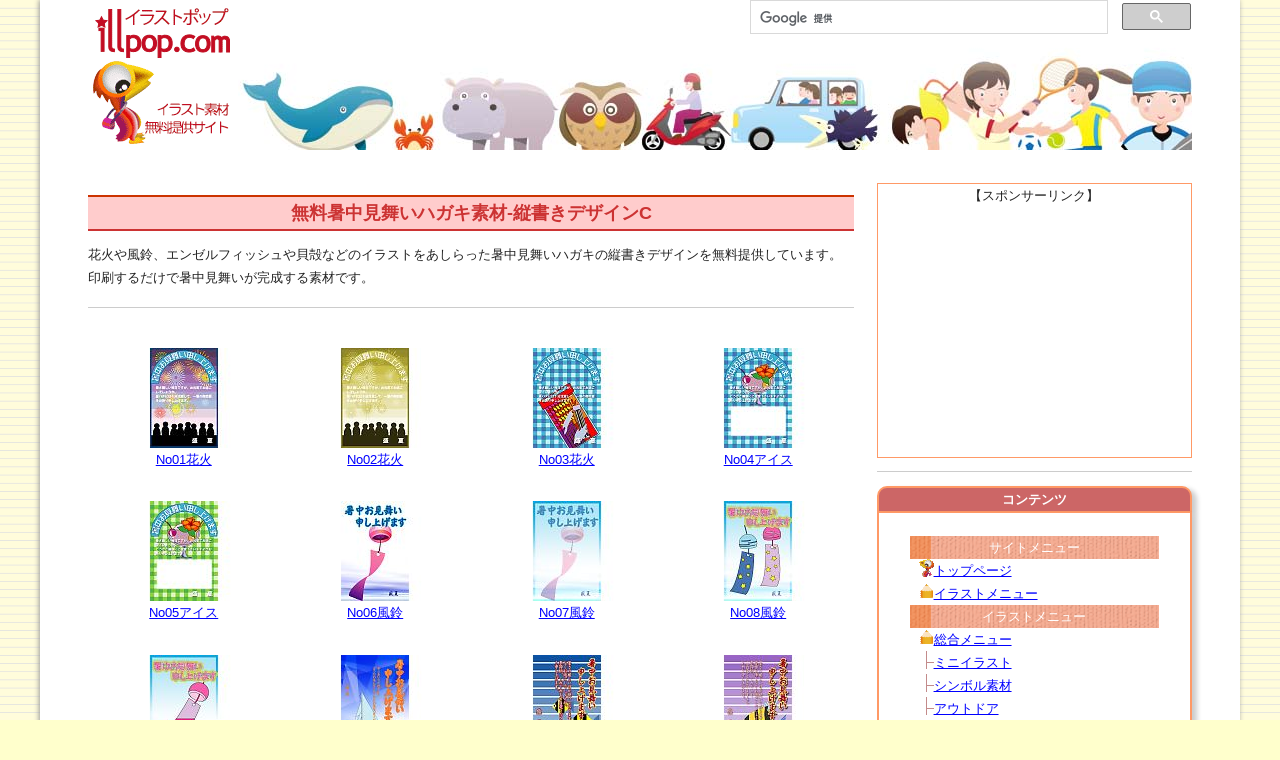

--- FILE ---
content_type: text/html
request_url: http://illpop.com/syocyu_a04.htm
body_size: 4194
content:
<!doctype html>
<!--[if lt IE 7]> <html class="ie6 oldie"> <![endif]-->
<!--[if IE 7]>    <html class="ie7 oldie"> <![endif]-->
<!--[if IE 8]>    <html class="ie8 oldie"> <![endif]-->
<!--[if gt IE 8]><!-->
<html class=""><!-- InstanceBegin template="Templates/other_template.dwt" codeOutsideHTMLIsLocked="false" -->
<!--<![endif]-->
<head>
<meta charset="utf-8">
<!-- InstanceBeginEditable name="doctitle" -->
	<title>イラストポップのハガキ素材 | 無料暑中見舞いハガキ素材-縦書きデザインC</title>
	<!-- InstanceEndEditable -->
<!-- InstanceBeginEditable name="head" -->
	<meta name="Keywords" content="ハガキ素材,暑中見舞い">
	<meta name="Description" content="花火や風鈴、エンゼルフィッシュや貝殻などのイラストをあしらった暑中見舞いハガキの縦書きデザインを無料提供しています。印刷するだけで暑中見舞いが完成する素材です。">
	<!-- InstanceEndEditable -->
<meta name="viewport" content="width=device-width, initial-scale=1">
<link href="boilerplate.css" rel="stylesheet" type="text/css">
<link href="responsive01.css" rel="stylesheet" type="text/css">
<link rel="apple-touch-icon" sizes="57x57" href="favicons/apple-touch-icon-57x57.png">
<link rel="apple-touch-icon" sizes="60x60" href="favicons/apple-touch-icon-60x60.png">
<link rel="apple-touch-icon" sizes="72x72" href="favicons/apple-touch-icon-72x72.png">
<link rel="apple-touch-icon" sizes="76x76" href="favicons/apple-touch-icon-76x76.png">
<link rel="apple-touch-icon" sizes="114x114" href="favicons/apple-touch-icon-114x114.png">
<link rel="apple-touch-icon" sizes="120x120" href="favicons/apple-touch-icon-120x120.png">
<link rel="apple-touch-icon" sizes="144x144" href="favicons/apple-touch-icon-144x144.png">
<link rel="apple-touch-icon" sizes="152x152" href="favicons/apple-touch-icon-152x152.png">
<link rel="apple-touch-icon" sizes="180x180" href="favicons/apple-touch-icon-180x180.png">
<link rel="icon" type="image/png" href="favicons/favicon-32x32.png" sizes="32x32">
<link rel="icon" type="image/png" href="favicons/android-chrome-192x192.png" sizes="192x192">
<link rel="icon" type="image/png" href="favicons/favicon-96x96.png" sizes="96x96">
<link rel="icon" type="image/png" href="favicons/favicon-16x16.png" sizes="16x16">
<link rel="manifest" href="favicons/manifest.json">
<meta name="msapplication-TileColor" content="#da532c">
<meta name="msapplication-TileImage" content="../favicons/mstile-144x144.png">
<meta name="theme-color" content="#ffffff">
<!--[if lt IE 9]>
<script src="//html5shiv.googlecode.com/svn/trunk/html5.js"></script>
<![endif]-->
<script src="respond.min.js"></script>

<!--自動広告はここに-->


</head>
<body>
<!--***********************************************-->
<!--■■ラップ用DIVページ全体■■ここから-->
<div id="base">
<!--***********************************************-->
<!--◆◆ページ上部グリッドコンテナA◆◆ここから-->
<div class="gridContainer clearfix">
<!--●可変グリッドA1●id="logo"-->
	<div id="logo"> <a href="../"><img src="images/logo.gif" style="float:left" alt="イラストポップロゴ"></a>
	<div class="searchbox">
<script>
  (function() {
    var cx = '007486419850886908807:0m0gmfcvsny';
    var gcse = document.createElement('script');
    gcse.type = 'text/javascript';
    gcse.async = true;
    gcse.src = 'https://cse.google.com/cse.js?cx=' + cx;
    var s = document.getElementsByTagName('script')[0];
    s.parentNode.insertBefore(gcse, s);
  })();
</script>
<gcse:searchbox></gcse:searchbox>
		</div> 
	</div>
<!--○可変グリッドA1○id="logo"-->

<!--●可変グリッドA3●id="comment"-->
	<div id="comment">
<!--検索結果の表示-->
    <gcse:searchresults></gcse:searchresults>



      
	</div>
<!--○可変グリッドA3○id="comment"-->
	</div>
<!--◇◇ページ上部グリッドコンテナA◇◇上の/divまで-->
<!--***********************************************-->
<!--◆◆ページ中央グリッドコンテナB◆◆ここから-->
	<div class="gridContainer clearfix">
<!--■■ラップ用DIV中央グリッドコンテナB（main+right)■■ここから-->
	<div id="container_b">
<!--●可変グリッドB1●id="main"-->
	<div id="main">
<!-- InstanceBeginEditable name="EditContent_A" -->
	<div class="bar01">
	<h1>無料暑中見舞いハガキ素材-縦書きデザインC</h1>
	</div>

<!-- document -->
花火や風鈴、エンゼルフィッシュや貝殻などのイラストをあしらった暑中見舞いハガキの縦書きデザインを無料提供しています。印刷するだけで暑中見舞いが完成する素材です。<br>

<!-- InstanceEndEditable -->
<!--●可変グリッドA4●id="topadd"-->
	<div id="topadd">


        
	<hr>
	</div>
<!--○可変グリッドA4○id="topadd"-->
<!-- InstanceBeginEditable name="EditContent_B" -->
<!-- thumbnail view 1 -->
		<div class="content_box01"><a href="img_illust/syocyu/syocyuzen_b01.jpg"><img src="img_illust/syocyu/t_syocyuzen_b01.jpg" alt="花火"></a><br>
		         <a href="img_illust/syocyu/syocyuzen_b01.jpg">No01花火</a>
		</div>
		<div class="content_box01"><a href="img_illust/syocyu/syocyuzen_b02.jpg"><img src="img_illust/syocyu/t_syocyuzen_b02.jpg" alt="花火"></a><br>
 		        <a href="img_illust/syocyu/syocyuzen_b02.jpg">No02花火</a>
		</div>
		<div class="content_box01"><a href="img_illust/syocyu/syocyuzen_b03.jpg"><img src="img_illust/syocyu/t_syocyuzen_b03.jpg" alt="花火"></a><br>
				 <a href="img_illust/syocyu/syocyuzen_b03.jpg">No03花火</a>
		</div>
		<div class="content_box01"><a href="img_illust/syocyu/syocyuzen_b04.jpg"><img src="img_illust/syocyu/t_syocyuzen_b04.jpg" alt="アイス"></a><br>
		         <a href="img_illust/syocyu/syocyuzen_b04.jpg">No04アイス</a>
		</div>
		<div class="content_space01">
   		</div>

<!-- thumbnail view 2 -->
		<div class="content_box01"><a href="img_illust/syocyu/syocyuzen_b05.jpg"><img src="img_illust/syocyu/t_syocyuzen_b05.jpg" alt="アイス"></a><br>
		         <a href="img_illust/syocyu/syocyuzen_b05.jpg">No05アイス</a>
  		</div>
		<div class="content_box01"><a href="img_illust/syocyu/syocyuzen_b06.jpg"><img src="img_illust/syocyu/t_syocyuzen_b06.jpg" alt="風鈴"></a><br>
 		        <a href="img_illust/syocyu/syocyuzen_b06.jpg">No06風鈴</a>
	    </div>
		<div class="content_box01"><a href="img_illust/syocyu/syocyuzen_b07.jpg"><img src="img_illust/syocyu/t_syocyuzen_b07.jpg" alt="風鈴"></a><br>
				 <a href="img_illust/syocyu/syocyuzen_b07.jpg">No07風鈴</a>
		</div>
		<div class="content_box01"><a href="img_illust/syocyu/syocyuzen_b08.jpg"><img src="img_illust/syocyu/t_syocyuzen_b08.jpg" alt="風鈴"></a><br>
		         <a href="img_illust/syocyu/syocyuzen_b08.jpg">No08風鈴</a>
	    </div>
		<div class="content_space01">
	    </div>

<!-- thumbnail view 3 -->
	     <div class="content_box01"><a href="img_illust/syocyu/syocyuzen_b09.jpg"><img src="img_illust/syocyu/t_syocyuzen_b09.jpg" alt="風鈴"></a><br>
		         <a href="img_illust/syocyu/syocyuzen_b09.jpg">No09風鈴</a>
	    </div>
		 <div class="content_box01"><a href="img_illust/syocyu/syocyuzen_b10.jpg"><img src="img_illust/syocyu/t_syocyuzen_b10.jpg" alt="ヨット"></a><br>
 		        <a href="img_illust/syocyu/syocyuzen_b10.jpg">No10ヨット</a>
	    </div>
 	    <div class="content_box01"><a href="img_illust/syocyu/syocyuzen_b11.jpg"><img src="img_illust/syocyu/t_syocyuzen_b11.jpg" alt="熱帯魚"></a><br>
				 <a href="img_illust/syocyu/syocyuzen_b11.jpg">No11熱帯魚</a>
	    </div>
        <div class="content_box01"><a href="img_illust/syocyu/syocyuzen_b12.jpg"><img src="img_illust/syocyu/t_syocyuzen_b12.jpg" alt="熱帯魚"></a><br>
		         <a href="img_illust/syocyu/syocyuzen_b12.jpg">No12熱帯魚</a>
	    </div>
		<div class="content_space01">
	    </div>

<!-- thumbnail view 4 -->
	     <div class="content_box01"><a href="img_illust/syocyu/syocyuzen_b13.jpg"><img src="img_illust/syocyu/t_syocyuzen_b13.jpg" alt="熱帯魚"></a><br>
		         <a href="img_illust/syocyu/syocyuzen_b13.jpg">No13熱帯魚</a>
		</div>
		 <div class="content_box01"><a href="img_illust/syocyu/syocyuzen_b14.jpg"><img src="img_illust/syocyu/t_syocyuzen_b14.jpg" alt="熱帯魚"></a><br>
 		        <a href="img_illust/syocyu/syocyuzen_b14.jpg">No14熱帯魚</a>
		</div>
 	    <div class="content_box01"><a href="img_illust/syocyu/syocyuzen_b15.jpg"><img src="img_illust/syocyu/t_syocyuzen_b15.jpg" alt="貝殻"></a><br>
				 <a href="img_illust/syocyu/syocyuzen_b15.jpg">No15貝殻</a>
	    </div>
        <div class="content_box01"><a href="img_illust/syocyu/syocyuzen_b16.jpg"><img src="img_illust/syocyu/t_syocyuzen_b16.jpg" alt="ジュース"></a><br>
		         <a href="img_illust/syocyu/syocyuzen_b16.jpg">No16ジュース</a>
	    </div>
		<div class="content_space01">
	    </div>

<!-- InstanceEndEditable -->



<!-- 【素材途中広告用スペース】 -->


<!-- InstanceBeginEditable name="EditContent_C" -->

<!-- thumbnail view 5 -->
	     <div class="content_box01"><a href="img_illust/syocyu/syocyuzen_b17.jpg"><img src="img_illust/syocyu/t_syocyuzen_b17.jpg" alt="ジュース"></a><br>
		         <a href="img_illust/syocyu/syocyuzen_b17.jpg">No17ジュース</a>
	    </div>
		<div class="content_box01"><a href="img_illust/syocyu/syocyuzen_b18.jpg"><img src="img_illust/syocyu/t_syocyuzen_b18.jpg" alt="ビール"></a><br>
 		        <a href="img_illust/syocyu/syocyuzen_b18.jpg">No18ビール</a>
	    </div>
    <div class="content_box01">
	<img src="images/blanktum.gif" alt=""><br>
	<a href="syocyu_top01.htm">暑中見舞い</a>
	</div>
			
	<div class="content_box01">
	<img src="images/blanktum.gif" alt=""><br>
	<div class="icon_01"></div><a href="index.html">トップページ</a>	</div>		<div class="content_space01"></div>
<!-- InstanceEndEditable -->
	<hr>

 【スポンサーリンク】<br>
<script async src="https://pagead2.googlesyndication.com/pagead/js/adsbygoogle.js"></script>
<!-- illpopbottom -->
<ins class="adsbygoogle"
     style="display:block"
     data-ad-client="ca-pub-1945041399212895"
     data-ad-slot="6429433905"
     data-ad-format="auto"
     data-full-width-responsive="true"></ins>
<script>
     (adsbygoogle = window.adsbygoogle || []).push({});
</script>
         
</div>
<!--○可変グリッドB1○id="main"-->
<!--●可変グリッドB2●id="right"-->
	<div id="right">		
		<div class="addbox_up">

		</div>
	<div class="addbox_mid">
 
  【スポンサーリンク】<br>
<script async src="https://pagead2.googlesyndication.com/pagead/js/adsbygoogle.js"></script>
<!-- illpopside -->
<ins class="adsbygoogle"
     style="display:block"
     data-ad-client="ca-pub-1945041399212895"
     data-ad-slot="6065637673"
     data-ad-format="auto"
     data-full-width-responsive="true"></ins>
<script>
     (adsbygoogle = window.adsbygoogle || []).push({});
</script>
          
	</div>
<hr>
	<div class="menubox_up">
		コンテンツ<br>
	</div>	
	<div class="menubox_mid">
	<br>
		<div class="menubox_bar"> 
			サイトメニュー
		</div>
	<ul>

 	<li><div class="icon_01"></div><a href="index.html">トップページ</a></li>
				<li><div class="icon_02"></div><a href="menuf.htm">イラストメニュー</a></li>
            
	</ul>
		<div class="menubox_bar"> 
			イラストメニュー
		</div>
	<ul>

    <li> <div class="icon_02"></div>
			<a href="menuf.htm">総合メニュー</a>
			</li>
			<li> <div class="icon_12"></div>
			<a href="mini_top01.htm">ミニイラスト</a>
			</li>
			<li> <div class="icon_12"></div>
			<a href="symbol_top01.htm">シンボル素材</a>
			</li>
			<li> <div class="icon_12"></div>
			<a href="outdoor_top01.htm">アウトドア</a>
			</li>
			<li> <div class="icon_12"></div>
			<a href="family_top01.htm">家族</a>
			</li>
			<li> <div class="icon_12"></div>
			<a href="gadget_top01.htm">文房具</a>
			</li>
			<li> <div class="icon_12"></div>
			<a href="sign_top01.htm">道路標識</a>
			</li>
    		<li> <div class="icon_12"></div>
			<a href="p_illustmenu01m.htm">イラストレーション</a>
			</li>
			<li> <div class="icon_12"></div>
			<a href="mov_top01.htm">引っ越しハガキ</a>
			</li>
			<li> <div class="icon_12"></div>
			<a href="syocyu_top01.htm">暑中見舞いハガキ</a>
			</li>
   		 	<li> <div class="icon_12"></div>
			<a href="christmasa.htm">クリスマスカード1</a>
    		<a href="christmasb.htm">2</a>
			</li>
    		<li> <div class="icon_12"></div>
			<a href="animal_top02.htm">（旧）動物</a>
			</li>
    		<li> <div class="icon_12"></div>
			<a href="year_top01.htm">（旧）季節</a>
			</li>
    		<li> <div class="icon_12"></div>
			<a href="plant_top01.htm">（旧）花</a>
			</li>
    		<li> <div class="icon_12"></div>
			<a href="sport_top01.htm">（旧）スポーツ</a>
			</li>
            
	</ul>

 【スポンサーリンク】<br>
<script async src="https://pagead2.googlesyndication.com/pagead/js/adsbygoogle.js"></script>
<!-- illpopside -->
<ins class="adsbygoogle"
     style="display:block"
     data-ad-client="ca-pub-1945041399212895"
     data-ad-slot="6065637673"
     data-ad-format="auto"
     data-full-width-responsive="true"></ins>
<script>
     (adsbygoogle = window.adsbygoogle || []).push({});
</script>
 
	</div>
	</div>
<!--○可変グリッドB3○id="right"-->
	</div>
<!--□□ラップ用DIV中央グリッドコンテナB2（main+right)□□上の/divまで-->
	</div>
<!--◇◇ページ中央グリッドコンテナB◇◇上の/divまで-->
<!--***********************************************-->
<!--◆◆ページ下部グリッドコンテナC◆◆ここから-->
	<div class="gridContainer clearfix">
<!--■■ラップ用DIV下部C（footer+footernav+footerend)■■ここから-->
	<div id="container_c">
    <!--●可変グリッドC1●id="footer-->
	<div id="footer">
	</div>
<!--○可変グリッドC1○id="footer-->

<!--●可変グリッドC4●id="footerend-->
<div id="footerend">
		<a href="../">トップ</a>　｜　<a href="p_site03.htm">利用規約</a>　｜　<a href="menuf.htm">イラスト素材</a>　 |　<a href="p_lec_top.htm">画像講座</a>　｜　<a href="p_link00.htm">リンク</a>　｜　<a href="https://illpop.com/script/mailform/illpopmail/">問い合わせ</a> <br>
Copyright (C) [<a href="../" style="color: #FFF;">illpop com</a>]. No reproduction or republication without written permission.
</div>
<!--○可変グリッドC4○id="footerend-->
	</div>
<!--□□ラップ用DIV下部C（footer+footernav+footerend)□□まで-->
    </div>
<!--◇◇ページ下部グリッドコンテナC◇◇上の/divまで-->
<!--***********************************************-->
	</div>
<!--□□ラップ用DIVページ全体□□上の/divまで-->
<!-- Global Site Tag (gtag.js) - Google Analytics -->
<script async src="https://www.googletagmanager.com/gtag/js?id=UA-3604264-10"></script>
<script>
  window.dataLayer = window.dataLayer || [];
  function gtag(){dataLayer.push(arguments)};
  gtag('js', new Date());

  gtag('config', 'UA-3604264-10');
</script>

<!-- ●[月ごとに変更するスクリプト]● -->
<script>
<!--
rcp = new Array();
rcp[1]="../season_a0101.htm";
rcp[2]="../season_a0201.htm";
rcp[3]="../season_a0301.htm";
rcp[4]="../season_a0401.htm";
rcp[5]="../season_a0501.htm";
rcp[6]="../season_a0601.htm";
rcp[7]="../season_a0701.htm";
rcp[8]="../season_a0801.htm";
rcp[9]="../season_a0901.htm";
rcp[10]="../season_a1001.htm";
rcp[11]="../season_a1101.htm";
rcp[12]="../season_a1201.htm";
rcp[13]="../season_a0101.htm";
rcp[14]="../season_a0201.htm";
function TDR(){
al=new Date();
mm=al.getMonth()+1;
window.location.href = rcp[mm];
}
function TDR2(){
al=new Date();
mm=al.getMonth()+2;
window.location.href = rcp[mm];
}
// -->
</script>
<!-- ○[月ごとに変更するスクリプト]○ -->
</body>
<!-- InstanceEnd --></html>


--- FILE ---
content_type: text/html; charset=utf-8
request_url: https://www.google.com/recaptcha/api2/aframe
body_size: 104
content:
<!DOCTYPE HTML><html><head><meta http-equiv="content-type" content="text/html; charset=UTF-8"></head><body><script nonce="okl9SJKKYfL97k99R9feoA">/** Anti-fraud and anti-abuse applications only. See google.com/recaptcha */ try{var clients={'sodar':'https://pagead2.googlesyndication.com/pagead/sodar?'};window.addEventListener("message",function(a){try{if(a.source===window.parent){var b=JSON.parse(a.data);var c=clients[b['id']];if(c){var d=document.createElement('img');d.src=c+b['params']+'&rc='+(localStorage.getItem("rc::a")?sessionStorage.getItem("rc::b"):"");window.document.body.appendChild(d);sessionStorage.setItem("rc::e",parseInt(sessionStorage.getItem("rc::e")||0)+1);localStorage.setItem("rc::h",'1768926277180');}}}catch(b){}});window.parent.postMessage("_grecaptcha_ready", "*");}catch(b){}</script></body></html>

--- FILE ---
content_type: text/css
request_url: http://illpop.com/responsive01.css
body_size: 5044
content:
@charset "utf-8";
/* 標準可変メディア
   メモ : 可変メディアでは、HTML からメディアの高さおよび幅の属性を削除する必要がある
   http://www.alistapart.com/articles/fluid-images/ 
*/
img, object, embed, video {
	max-width: 100%;
	height: auto;
}
/* IE 6 では最大幅がサポートされていないため、デフォルトで幅 100% に設定される */
.ie6 img {
	width:100%;
}

/*
	Dreamweaver 可変グリッドプロパティ
	----------------------------------
	dw-num-cols-mobile:		5;
	dw-num-cols-tablet:		8;
	dw-num-cols-desktop:	10;
	dw-gutter-percentage:	25;
	
	以下からヒントを入手 : Ethan Marcotte 氏の「レスポンシブ Web デザイン」 
	http://www.alistapart.com/articles/responsive-web-design
	および Joni Korpi 氏の「Golden Grid System」
	http://goldengridsystem.com/ 
*/

/* -----------テキストと画像タグ設定----------- */
a:link{
	color: #0000FF;
	/* [disabled]text-decoration: none; */
}
a:visited{
	color: #6633CC;
}
a:active,
a:hover{
	color: #FF0000;
}
h1 {
	color: #CC3333;
	text-align: center;
	padding: 0.25em;
	font-size: 140%;
	background-color: #FCC;
	border-top-width: 2px;
	border-bottom-width: 2px;
	border-top-style: solid;
	border-bottom-style: solid;
	border-top-color: #CC3300;
	border-bottom-color: #CC3333;
}
h2 {
	font-size: 130%;
	color: #FFFFFF;
	margin: 0.3em;
	margin: 0px;
}
p,ul{
	margin: 0em;
}
li{
	list-style-type: none;
}
img {
	border: none;
}
/* アドセンス背景薄黄色の対応 */
ins[style]{
background-color:transparent;
}
/* -----------独自テキストスタイル----------- */
.strcolor01 {
	color: red
}
/* -----------htmlタグ設定-----------*/
html{
	height: 100%;
	width: 100%;
} 
body {
	max-width: 1200px;
	margin-top: 0;
	margin-right: auto;
	margin-bottom: 0;
	margin-left: auto;
	padding-left: 0px;
	width: 100%;
	height: 100%;
	line-height: 1.8em;
	background-color: #FFC;
	background-image: url(images/pageback01.gif);
}
/* -----------ラップ用DIV----------- */
/* ラップ用DIVページ全体 */
#base {
	box-shadow: 1px 0 5px #999;
	box-shadow: -1px 0 5px #999;
	width: 100%;
	height: auto;
	min-height: 100%;
	background-color: #FFF;
}
/*　「body > div.base」と「height: auto;」「min-height: 100%;」で
　スクロールにbaseの背景が追随する。
「height: 100%;」「min-height: 100%;」だとbody背景とbase背景がずれる */
body > div.base {
  height: auto; /* 要素を超えた分の背景が伸びないブラウザ用 */
}
/* ラップ用DIV中央グリッドコンテナB2（main+right) */
#container_b {
	clear: both;
	float: left;
	width: 100%;
	height: 100%;
	background-color: #FFF;
}

/* ラップ用DIV下部C（footer+footernav+footerend) */
#container_c {
	clear: both;
	float: left;
	width: 100%;
	height: 100%;
	background-color: #C66;
}

/* -----------イラストポップ用レイアウト用クラス追加----------- */
/* サムネイル用のボックス */
.content_box01 {
	padding: 2%;
	float: left;
	text-align: center;
	height: 100%;
	width: 21%;
}

/* 各テーマトップページのサムネイル用のボックス */
.content_box02 {
	float: left;
	height: 100%;
	width: 31%;
	text-align: center;
	padding: 1%;
}

/* メインメニューページのサムネイル用のボックス */
.content_box03 {
	padding: 1%;
	float: left;
	text-align: center;
	clear: none;
	width: 31%;
}
/* 講座の説明用画像と文章のボックス */
.content_box04 {
	padding: 1%;
	float: left;
	text-align: center;
	clear: none;
	width: 48%;
}

/* 実際のイラスト表示用のボックス（高さが500pxを下回らないようにするボックス） */
.content_box05 {
	float: none;
	text-align: center;
	height: 100%;
	min-height: 200px;
	width: 100%;
	padding-top: 5%;
	padding-right: 0%;
	padding-bottom: 5%;
	padding-left: 0%;
	clear: both;
}

/* フッターメニュー用のボックス */
.content_box06 {
	float: left;
	height: 100%;
	width: 33%;
	text-align: center;
	color: #FFF;
}
.content_box06 a:link {
	color: #FFF;
}
.content_box06 a:visited {
	color: #FFF;
}

/* メインメニューページのサムネイル用のボックス */
.content_box07 {
	float: left;
	text-align: left;
	clear: none;
	width: 62%;
	margin-top: 0.7em;
	padding-right: 2%;
	padding-left: 2%;
}

/* サムネイル用のボックスを改行するための高さ0のボックス */
.content_space01 {
	clear: left;
	float: none;
	height: 100%;
	width: 100%;
}

/* サイト表組み用ボックスA */
.site_box01 {
	background-color: #FFFFFF;
	float: left;
	height: 100%;
	width: 25%;
	text-align: center;
	padding-top: 5px;
	padding-bottom: 5px;
}

/* サイト表組み用ボックスB */
.site_box02 {
	background-color: #FFFFFF;
	float: left;
	height: 100%;
	width: 75%;
	text-align: left;
	vertical-align: middle;
	padding-top: 5px;
	padding-bottom: 5px;
}

/* サイト表組み用ボックス-クレジット表記A */
.site_box03 {
	background-color: #FFFFFF;
	float: left;
	height: 100%;
	width: 50%;
	text-align: center;
}

/* サイト表組み用ボックス-クレジット表記B */
.site_box04 {
	background-color: #000;
	float: left;
	height: 100%;
	width: 50%;
	text-align: center;
}
/* -----------レイアウト用クラス----------- */
/* ○ヘッダー用横メニュー */
.menuheader {
	clear: none;
	float: left;
	color: #FFF;
	font-weight: bold;
	background-color: #C66;
	width: 33%;
	text-align: center;
	display: block;
}
.menuheader a:link {
	color: #FFF;
	background-color: #C66;
}
.menuheader a:visited {
	background-color: #C66;
	color: #FFF;
}
.menuheader a:hover {
	background-color: #F66;
	color: #FFF;
	display: block;
}
.menuheader a:active {
	background-color: #C66;
	color: #FFF;
}
/* ○メインコンテンツ見出し用 */
.bar01 {
	width: 100%;
	text-align: center;
	clear: both;
	float: none;
	border-top-style: none;
	border-right-style: none;
	border-bottom-style: none;
	border-left-style: none;
}

/* ○トップページ「利用無料」「商用OK」「クレジット不要」 */
.bar02 {
	width: 30%;
	text-align: center;
	clear: none;
	float: left;
	background-color: #FC0;
	font-weight: bold;
	color: #990;
	border: thin solid #FF0;
	margin: 1%;
}

/* 〇h2記事紹介見出し */
.bar03 {
	padding: 0.6em;
	background-color: #CC6666;
	border-left-width: 10px;
	border-left-style: solid;
	border-left-color: #CC3300;
}

/* 〇h2記事紹介見出し */
.bar04 {
	padding: 0.6em;
	background-color: #66CCFF;
	border-left-width: 10px;
	border-left-style: solid;
	border-left-color: #0099FF;
}

/* サーチボックス*/
.searchbox {
	float: right;
	clear: right;
	width: 40%;
	height: 100%;
}
/* トップページ　画像+説明BOX 画像用*/
.top_box01 {
	background-color: #FFFFFF;
	float: left;
	text-align: center;
	vertical-align: middle;
	width: 31%;
	clear: none;
	margin-top: 0.7em;
}
/* トップページ　画像+説明BOX 説明用*/
.top_box02 {
	background-color: #FFFFFF;
	float: left;
	text-align: left;
	vertical-align: middle;
	clear: none;
	width: 62%;
	margin-top: 0.7em;
	padding-right: 2%;
	padding-left: 2%;
}
/* トップページ　画像+説明BOX 改行スペース*/
.top_box03 {
	clear: both;
	float: none;
	height: 0px;
	text-align: left;
}

/* ○右アドセンス用ボックス上*/
.addbox_up {
	float: none;
	clear: both;
	color: #FFF;
	text-align: center;
	font-weight: bolder;
	vertical-align: bottom;
	background-color: #FF9;
	/* 枠線の装飾 */
	background-color: #FF9966;
	height: 100%;
	width: 100%;
}
/* ○右アドセンスボックス中*/
.addbox_mid {
	clear: both;
	text-align: center;
	/* 枠線の装飾 */
	background-color: #FFFFFF;
	margin: 0px;
	border: thin solid #F96;
}

/* ○メニュー用ボックス上*/
.menubox_up {
	float: none;
	clear: both;
	color: #FFF;
	text-align: center;
	font-weight: bolder;
	vertical-align: bottom;
	background-color: #FF9;
	box-shadow: 5px 3px 5px rgba(0,0,0,0.2);
	/* ▼CSS3 */
	border-top-left-radius: 10px;
	border-top-right-radius: 10px;
	/* ▼Safari,Chrome */
	-webkit-border-top-left-radius: 10px;
	-webkit-border-top-right-radius: 10px;
	/* ▼Firefox */
	-moz-border-radius-topleft: 10px;
	-moz-border-radius-topright: 10px;
	/* 枠線の装飾 */
	background-color: #CC6666;
	border-top-width: 2px;
	border-right-width: 2px;
	border-bottom-width: 1px;
	border-left-width: 2px;
	border-top-style: solid;
	border-right-style: solid;
	border-bottom-style: solid;
	border-left-style: solid;
	border-top-color: #FF9966;
	border-right-color: #FF9966;
	border-bottom-color: #FF9966;
	border-left-color: #FF9966;
}
/* ○メニュー用ボックス中*/
.menubox_mid {
	clear: both;
	border-right-width: 2px;
	border-bottom-width: 2px;
	border-left-width: 2px;
	border-right-style: solid;
	border-bottom-style: solid;
	border-left-style: solid;
	border-right-color: #F96;
	border-bottom-color: #F96;
	border-left-color: #F96;
	text-align: left;
	box-shadow: 5px 3px 5px rgba(0,0,0,0.2);
	/* ▼CSS3 */
	border-bottom-left-radius: 10px;
	border-bottom-right-radius: 10px;
	/* ▼Safari,Chrome */
	-webkit-border-bottom-left-radius: 10px;
	-webkit-border-bottom-right-radius: 10px;
	/* ▼Firefox */
	-moz-border-radius-bottomleft: 10px;
	-moz-border-radius-bottomright: 10px;
	/* 枠線の装飾 */
	background-color: #FFFFFF;
	border-top-width: 1px;
	border-top-style: solid;
	border-top-color: #F96;
}
/* ○メニュー用ボックス内の見出し*/
.menubox_bar {
	background-color: #F90;
	width: 80%;
	margin-right: auto;
	margin-left: auto;
	border-top-style: none;
	border-right-style: none;
	border-bottom-style: none;
	border-left-style: none;
	color: #FFF;
	text-align: center;
	background-image: url(images/bar_back02.gif);
}
/* rightadd用楽天広告*/
.rakutenadd {
	background-color: #FFFFFF;
	float: none;
	text-align: center;
	width: 100%;
	clear: both;
	margin-top: 0.7em;
	height: 100%;
	margin-right: auto;;
	margin-left: auto;;
}
/* 下段ナビゲーション「前頁」「次頁」枠（#navとは別） */
.navi{
	height: 100%;
	width: 25%;
	float: left;
	text-align: center;
}
/* right_content用センタリング*/
.rightcenter{
	height: 100%;
	width: 100%;
	float: none;
	text-align: center;
	clear: both;
}
 
/* ***************css　スプライト用　アイコン配置定義　***************　*/

/* イラストポップアイコン */
.icon_01 {
	float: left;
	height: 18px;
	width: 15px;
	background-image: url(images/iconsp01.gif);
	background-position: 0px 0px;
}

/* イラストメニューアイコン */
.icon_02 {
	float: left;
	height: 18px;
	width: 15px;
	background-image: url(images/iconsp01.gif);
	background-position: -15px 0px;
}

/* 利用規約アイコン */
.icon_03 {
	float: left;
	height: 18px;
	width: 15px;
	background-image: url(images/iconsp01.gif);
	background-position: -30px 0px;
}

/* スポーツアイコン */
.icon_04 {
	float: left;
	height: 18px;
	width: 15px;
	background-image: url(images/iconsp01.gif);
	background-position: -45px 0px;
}

/* 仕事アイコン */
.icon_05 {
	float: left;
	height: 18px;
	width: 15px;
	background-image: url(images/iconsp01.gif);
	background-position: -60px 0px;
}

/* 花アイコン */
.icon_06 {
	float: left;
	height: 18px;
	width: 15px;
	background-image: url(images/iconsp01.gif);
	background-position: -75px 0px;
}
/* 車アイコン */
.icon_07 {
	float: left;
	height: 18px;
	width: 15px;
	background-image: url(images/iconsp01.gif);
	background-position: -90px 0px;
}

/* 季節アイコン */
.icon_08 {
	float: left;
	height: 18px;
	width: 15px;
	background-image: url(images/iconsp01.gif);
	background-position: -105px 0px;
}

/* 学校アイコン */
.icon_09 {
	float: left;
	height: 18px;
	width: 15px;
	background-image: url(images/iconsp01.gif);
	background-position: -120px 0px;
}

/* 食べ物アイコン */
.icon_10 {
	float: left;
	height: 18px;
	width: 15px;
	background-image: url(images/iconsp01.gif);
	background-position: -135px 0px;
}

/* 動物アイコン */
.icon_11 {
	float: left;
	height: 18px;
	width: 15px;
	background-image: url(images/iconsp01.gif);
	background-position: -150px 0px;
}

/* 階層線アイコン */
.icon_12 {
	float: left;
	height: 18px;
	width: 15px;
	background-image: url(images/iconsp01.gif);
	background-position: -165px 0px;
}

/* 生活アイコン */
.icon_13 {
	float: left;
	height: 18px;
	width: 15px;
	background-image: url(images/iconsp01.gif);
	background-position: -180px 0px;
}

/* 音楽アイコン */
.icon_14 {
	float: left;
	height: 18px;
	width: 15px;
	background-image: url(images/iconsp01.gif);
	background-position: -195px 0px;
}

/* 昆虫アイコン */
.icon_15 {
	float: left;
	height: 18px;
	width: 15px;
	background-image: url(images/iconsp01.gif);
	background-position: -210px 0px;
}

/* 保育アイコン */
.icon_16 {
	float: left;
	height: 18px;
	width: 15px;
	background-image: url(images/iconsp01.gif);
	background-position: -225px 0px;
}

/* マナーアイコン */
.icon_17 {
	float: left;
	height: 18px;
	width: 15px;
	background-image: url(images/iconsp01.gif);
	background-position: -240px 0px;
}

/* 旧ミニアイコン */
.icon_b01 {
	float: left;
	height: 18px;
	width: 15px;
	background-image: url(images/iconsp02.gif);
	background-position: 0px 0px;
}

/* 旧シンボルアイコン */
.icon_b02 {
	float: left;
	height: 18px;
	width: 15px;
	background-image: url(images/iconsp02.gif);
	background-position: -15px 0px;
}

/* 旧アウトドアアイコン */
.icon_b03 {
	float: left;
	height: 18px;
	width: 15px;
	background-image: url(images/iconsp02.gif);
	background-position: -30px 0px;
}

/* 旧家族アイコン */
.icon_b04 {
	float: left;
	height: 18px;
	width: 15px;
	background-image: url(images/iconsp02.gif);
	background-position: -45px 0px;
}

/* 旧文房具アイコン */
.icon_b05 {
	float: left;
	height: 18px;
	width: 15px;
	background-image: url(images/iconsp02.gif);
	background-position: -60px 0px;
}

/* 旧標識アイコン */
.icon_b06 {
	float: left;
	height: 18px;
	width: 15px;
	background-image: url(images/iconsp02.gif);
	background-position: -75px 0px;
}
/* 旧ETCアイコン */
.icon_b07 {
	float: left;
	height: 18px;
	width: 15px;
	background-image: url(images/iconsp02.gif);
	background-position: -90px 0px;
}

/* 旧暑中見舞いアイコン */
.icon_b08 {
	float: left;
	height: 18px;
	width: 15px;
	background-image: url(images/iconsp02.gif);
	background-position: -105px 0px;
}

/* 旧引っ越しアイコン */
.icon_b09 {
	float: left;
	height: 18px;
	width: 15px;
	background-image: url(images/iconsp02.gif);
	background-position: -120px 0px;
}

/* 旧クリスマスアイコン */
.icon_b10 {
	float: left;
	height: 18px;
	width: 15px;
	background-image: url(images/iconsp02.gif);
	background-position: -135px 0px;
}

/* ------------------モバイルレイアウト : 480 px およびそれ以下.--------------------- */
.gridContainer {
	margin-left: auto;
	margin-right: auto;
	width: 98%;
	padding-left: 1%;
	padding-right: 1%;
}
#logo {
	clear: both;
	float: left;
	margin-left: 0;
	width: 100%;
	display: block;
	background-image: url(images/title02.jpg);
	background-repeat: no-repeat;
}
#nav_a {
	clear: both;
	float: left;
	margin-left: 0;
	width: 100%;
	display: block;
	background-color: #C66;
	padding-top: 1em;
	padding-bottom: 1em;
}
#nav_b {
	clear: both;
	float: left;
	margin-left: 0;
	width: 100%;
	display: block;
	background-color: #C66;
	padding-top: 1em;
	padding-bottom: 1em;
}
#comment {
	clear: both;
	float: left;
	margin-left: 0;
	width: 100%;
	display: block;
	background-color: #FFFFFF;
}
#main {
	clear: both;
	float: left;
	width: 100%;
	display: block;
	padding-top: 5px;
}
#topadd {
	clear: both;
	float: none;
	margin-left: 0;
	width: 100%;
	display: block;
	background-color: #FFF;
	padding-top: 5px;
	padding-bottom: 10px;
}
#right {
	clear: none;
	float: left;
	text-align: center;
	display: none;
	padding-top: 5px;
	margin-right: auto;
	margin-left: auto;
	background-color: #FFF;
}
#footer {
	clear: both;
	float: none;
	width: 100%;
	display: block;
	background-color: #C66;
	color: #FFF;
	padding-top: 2em;
}
#footernav_a{
	clear: both;
	float: left;
	margin-left: 0;
	width: 100%;
	display: block;
	background-color: #C66;
	color: #FFF;
}
#footernav_b{
	clear: both;
	float: left;
	margin-left: 0;
	width: 100%;
	display: block;
	background-color: #C66;
	color: #FFF;
}
#footerend{
	clear: both;
	float: left;
	margin-left: 0;
	width: 100%;
	display: block;
	background-color: #C66;
	color: #FFF;
	text-align: center;
}
.sns{
	text-align: left;
} 
.sns > li {
	display: inline-block;
	line-height: 0;
	vertical-align: top;
	width: 80px !important;
	margin: 0 7px 10px 0;
} 
.sns > li:first-child {
	margin-left: 0;
} 
.sns > li:last-child {
	margin-right: 4px;
} 
.sns iframe {
	margin: 0 !important;
}
.doublerec_a{
	display: block;
	height: 100%;
	float: left;
	text-align: center;
	clear: none;
	padding-right: 5%;
	padding-left: 5%;
	padding-top: 5px;
	padding-bottom: 5px;
	width: 90%;
}

.doublerec_b{
	display: none;
	height: 100%;
	float: left;
	text-align: center;
	clear: none;
	padding-right: 5%;
	padding-left: 5%;
	padding-top: 5px;
	padding-bottom: 5px;
	width: 40%;
}

/* ----------タブレットレイアウト : 481 px ～ 768 px。モバイルレイアウトからスタイルを継承。---------- */

@media only screen and (min-width: 481px) {
.gridContainer {
	width: 90.675%;
	padding-left: 1.1625%;
	padding-right: 1.1625%;
}
#logo {
	clear: both;
	float: left;
	margin-left: 0;
	width: 100%;
	display: block;
}
#nav_a {
	clear: both;
	float: left;
	margin-left: 0;
	width: 50%;
	display: block;
	padding-top: 1em;
	padding-bottom: 0px;
}
#nav_b {
	clear: none;
	float: left;
	margin-left: 0;
	width: 50%;
	display: block;
	padding-top: 1em;
	padding-bottom: 0px;
}
#comment {
	clear: both;
	float: left;
	margin-left: 0;
	width: 100%;
	display: block;
}
#main {
	clear: both;
	float: left;
	margin-left: 0;
	width: 100%;
	display: block;
}
#topadd {
	clear: both;
	float: left;
	margin-left: 0;
	width: 100%;
	display: block;
}
#right {
	clear: none;
	float: left;
	margin-left: 2.5641%;
	width: 23.0769%;
	display: none;
}
#footer {
	clear: both;
	float: none;
	width: 100%;
	margin-left: 0;
	display: block;
	padding-top: 1.5em;
}
#footernav_a{
	clear: both;
	float: left;
	margin-left: 0;
	width: 50%;
	display: block;
}
#footernav_b{
	clear: none;
	float: left;
	margin-left: 0;
	width: 50%;
	display: block;
}
#footerend{
	clear: both;
	float: left;
	margin-left: 0;
	width: 100%;
	display: block;
}
.sns{
	text-align: left;
} 
.sns > li {
	display: inline-block;
	line-height: 0;
	vertical-align: top;
	width: 80px !important;
	margin: 0 7px 10px 0;
} 
.sns > li:first-child {
	margin-left: 0;
} 
.sns > li:last-child {
	margin-right: 4px;
} 
.sns iframe {
	margin: 0 !important;
}
.doublerec_a{
	display: block;
	height: 100%;
	float: left;
	text-align: center;
	clear: none;
	padding-right: 5%;
	padding-left: 5%;
	padding-top: 5px;
	padding-bottom: 5px;
	width: 90%;
}

.doublerec_b{
	display: none;
	height: 100%;
	float: left;
	text-align: center;
	clear: none;
	padding-right: 5%;
	padding-left: 5%;
	padding-top: 5px;
	padding-bottom: 5px;
	width: 40%;
}
}

/* -------------デスクトップレイアウト : 769 px ～最大 1232 px。モバイルレイアウトとタブレットレイアウトからスタイルを継承。----------- */

@media only screen and (min-width: 769px) {
.gridContainer {
	width: 92%;
	max-width: 1232px;
	padding-left: 0.9%;
	padding-right: 0.9%;
	margin: auto;
}
#logo {
	clear: both;
	float: left;
	margin-left: 0;
	width: 100%;
	display: block;
}
#nav_a {
	clear: both;
	float: left;
	margin-left: 0px;
	width: 50%;
	display: block;
	padding-top: 0px;
	padding-bottom: 0px;
}
#nav_b {
	clear: none;
	float: left;
	margin-left: 0;
	width: 50%;
	display: block;
	padding-top: 0px;
	padding-bottom: 0px;
}
#comment {
	clear: both;
	float: left;
	margin-left: 0;
	width: 100%;
	display: block;
}
#main {
	clear: both;
	float: left;
	margin-left: 0;
	width: 69.3877%;
	display: block;
}
#topadd {
	clear: both;
	float: left;
	width: 100%;
	display: block;
}

#right {
	clear: none;
	float: left;
	margin-left: 2.0408%;
	width: 28.5714%;
	display: block;
}
#footer {
	clear: both;
	float: none;
	margin-left: 0;
	width: 100%;
	display: block;
	padding-top: 1em;
}
#footernav_a {
	clear: both;
	float: left;
	margin-left: 0;
	width: 50%;
	display: block;
}

#footernav_b {
	clear: none;
	float: left;
	margin-left: 0;
	width: 50%;
	display: block;
}

#footerend {
	clear: both;
	float: left;
	margin-left: 0;
	width: 100%;
	display: block;
}
/* share button設置用 */
.sns{
	text-align: left;
} 
.sns > li {
	display: inline-block;
	line-height: 0;
	vertical-align: top;
	margin-top: 5px;
	margin-right: 7px;
	margin-bottom: 5px;
	margin-left: 7px;
} 
.sns > li:first-child {
	margin-left: 0;
} 
.sns > li:last-child {
	margin-right: 4px;
} 
.sns iframe {
	margin: 0 !important;
}
/* 画像の大きさ設定用20211201 */
.image-resize{
	max-width: 100％;
	height: auto;
}	
/* ダブルレクタングル用 */
.doublerec_a{
	display: block;
	height: 100%;
	float: left;
	text-align: center;
	clear: none;
	padding-right: 5%;
	padding-left: 5%;
	padding-top: 5px;
	padding-bottom: 5px;
	width: 40%;
}

.doublerec_b{
	display: block;
	height: 100%;
	float: left;
	text-align: center;
	clear: none;
	padding-right: 5%;
	padding-left: 5%;
	padding-top: 5px;
	padding-bottom: 5px;
	width: 40%;
}
}
